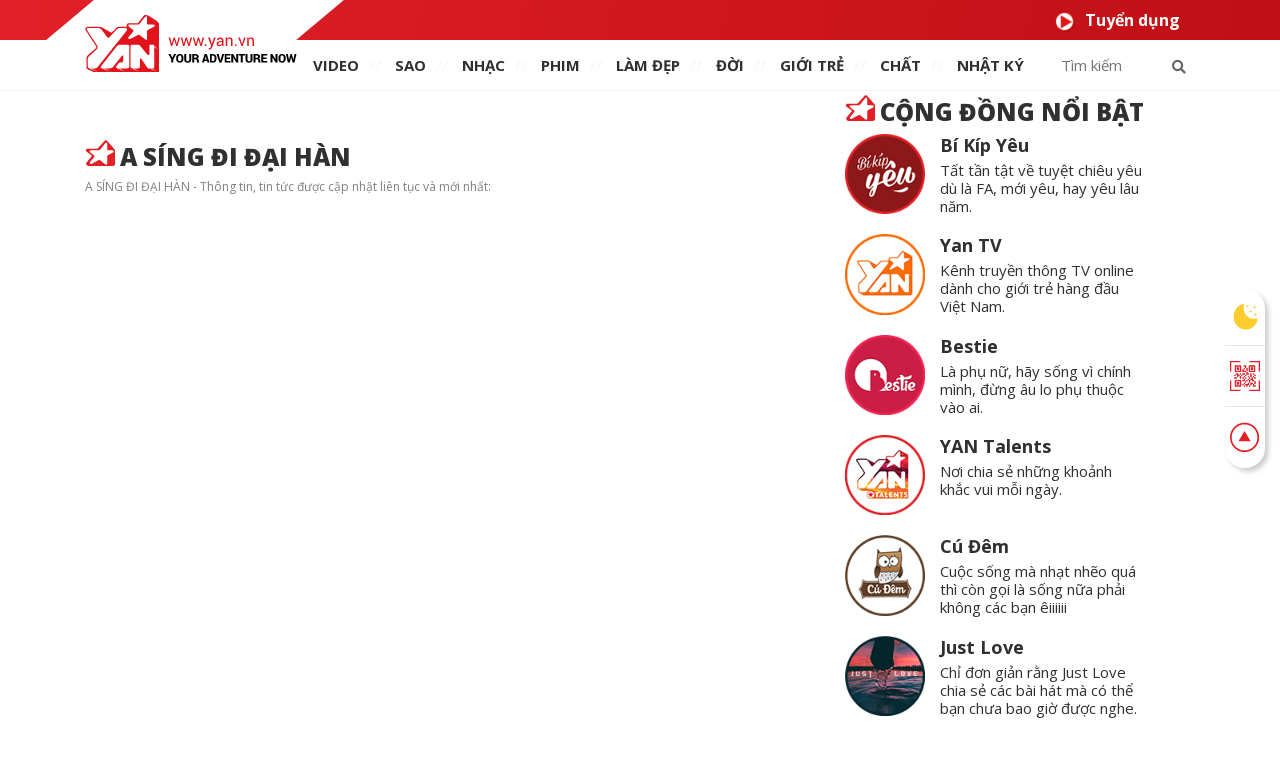

--- FILE ---
content_type: text/html; charset=utf-8
request_url: https://www.yan.vn/a-sing-di-dai-han.htm
body_size: 8697
content:
<!DOCTYPE html>
<html lang="vi" xmlns="http://www.w3.org/1999/xhtml">
<head prefix="og: http://ogp.me/ns# fb: http://ogp.me/ns/fb# article: http://ogp.me/ns/article#">
    <meta http-equiv="Content-Type" content="text/html" charset=UTF-8" />
        <meta name="viewport" content="width=device-width, initial-scale=1.0">
    <meta name="apple-itunes-app" content="app-id=866937976">
            <meta content="INDEX,FOLLOW" name="robots" />
    <meta content="global" name="distribution" />
    <meta content="general" name="rating" />
    <meta content="1 days" name="revisit-after" />
    <meta name="format-detection" content="telephone=no" />
    <meta name="google-site-verification" content="JUCjy8tNlm56h5eVPIcia-DYU-sC7SpuM7e3Apmql-8" />
    <title>A SÍNG ĐI ĐẠI HÀN: Cập nhật thông tin, tin tức mới nhất - YAN</title>
    <link rel="canonical" href="https://www.yan.vn/a-sing-di-dai-han.htm" />

        <meta property="article:published_time" content="2026-01-22T15:00:08&#x2B;07:00" />
    <meta name="keywords" content="a-sing-di-dai-han" />
    <meta name="description" content="A SÍNG ĐI ĐẠI HÀN - Thông tin, tin tức được cập nhật liên tục và mới nhất: " />
    <meta property="og:url" content="https://www.yan.vn/a-sing-di-dai-han.htm" />
    <meta property="og:type" content="website" />
    <meta property="og:title" content="A SÍNG ĐI ĐẠI HÀN: Cập nhật thông tin, tin tức mới nhất - YAN" />
    <meta property="og:description" content="A SÍNG ĐI ĐẠI HÀN - Thông tin, tin tức được cập nhật liên tục và mới nhất: " />
    <meta property="og:image" content="https://static1.yan.vn/web_images/thumbs/YANNews_Thumb_v2.png" />
    <meta property="og:image:width" content="1200" />
    <meta property="og:image:height" content="628" />
    <meta name="theme-color" content="#363636" />
    <meta property="fb:app_id" content="134101490625119" />
    <meta property="fb:pages" content="154180304652867" />
    <meta property="fb:pages" content="586696691487945" />
    <meta property="fb:pages" content="328228537329158" />
    <meta property="article:publisher" content="https://www.facebook.com/yannews">
    <meta property="article:author" content="https://www.facebook.com/yannews">
    <meta property="og:site_name" content="YAN" />
    <meta name="twitter:card" content="summary" />


    <!-- FAVICON -->
    <link rel="apple-touch-icon" sizes="57x57" href="https://static1.yan.vn/images/favicon/logo_57x57.png" />
    <link rel="apple-touch-icon" sizes="60x60" href="https://static1.yan.vn/images/favicon/logo_60x60.png" />
    <link rel="apple-touch-icon" sizes="72x72" href="https://static1.yan.vn/images/favicon/logo_72x72.png" />
    <link rel="apple-touch-icon" sizes="76x76" href="https://static1.yan.vn/images/favicon/logo_76x76.png" />
    <link rel="apple-touch-icon" sizes="114x114" href="https://static1.yan.vn/images/favicon/logo_114x114.png" />
    <link rel="apple-touch-icon" sizes="120x120" href="https://static1.yan.vn/images/favicon/logo_120x120.png" />
    <link rel="apple-touch-icon" sizes="144x144" href="https://static1.yan.vn/images/favicon/logo_144x144.png" />
    <link rel="icon" type="image/png" href="https://static1.yan.vn/images/favicon/logo_192x192.png" sizes="192x192" />
    <link rel="icon" type="image/png" href="https://static1.yan.vn/images/favicon/logo_96x96.png" sizes="96x96" />
    <link rel="icon" type="image/png" href="https://static1.yan.vn/images/favicon/logo_48x48.png" sizes="48x48" />

    <link href="https://static1.yan.vn/images/favicon/logo_48x48.png" rel="shortcut icon" type="image/x-icon" />
    <meta property="fb:pages" content="110581908973" />
    <link href="https://fonts.googleapis.com/css2?family=Special+Elite&display=swap" rel="stylesheet">
    <link href="https://fonts.googleapis.com/css?family=Open+Sans:300,300i,400,400i,600,600i,700,700i,800,800i&display=swap&subset=vietnamese" rel="stylesheet">
    <link href="/lib/bootstrap/dist/css/bootstrap.min.css" rel="stylesheet" />
    <link href="https://static1.yan.vn/2019/theme/css/fontawesome/css/fontawesome.min.css" rel="stylesheet" />
    <link href="https://static1.yan.vn/2019/theme/css/fontawesome/css/brands.min.css" rel="stylesheet" />
    <link href="https://static1.yan.vn/2019/theme/css/fontawesome/css/solid.min.css" rel="stylesheet" />
    <link href="https://static1.yan.vn/2019/theme/css/owl/owl.carousel.min.css" rel="stylesheet" />
    <link href="https://static1.yan.vn/2019/theme/css/owl/owl.theme.default.min.css" rel="stylesheet" />
    <link href="/css/site-desktop.min.css" rel="stylesheet" />
    <!-- Google Tag Manager -->
<script>
    (function (w, d, s, l, i) {
        w[l] = w[l] || []; w[l].push({
            'gtm.start':
                new Date().getTime(), event: 'gtm.js'
        }); var f = d.getElementsByTagName(s)[0],
            j = d.createElement(s), dl = l != 'dataLayer' ? '&l=' + l : ''; j.async = true; j.src =
                'https://www.googletagmanager.com/gtm.js?id=' + i + dl; f.parentNode.insertBefore(j, f);
    })(window, document, 'script', 'dataLayer', 'GTM-NFNPT3R');</script>
<!-- End Google Tag Manager -->
<script src="https://apis.google.com/js/platform.js?v=10.0.1"></script>
<script>
    (function (i, s, o, g, r, a, m) {
        i['GoogleAnalyticsObject'] = r; i[r] = i[r] || function () {
            (i[r].q = i[r].q || []).push(arguments)
        }, i[r].l = 1 * new Date(); a = s.createElement(o),
            m = s.getElementsByTagName(o)[0]; a.async = 1; a.src = g; m.parentNode.insertBefore(a, m)
    })(window, document, 'script', '//www.google-analytics.com/analytics.js', 'ga');
    var _gaq = _gaq || [];
    !function (f, b, e, v, n, t, s) {
        if (f.fbq) return; n = f.fbq = function () {
            n.callMethod ?
                n.callMethod.apply(n, arguments) : n.queue.push(arguments)
        };
        if (!f._fbq) f._fbq = n; n.push = n; n.loaded = !0; n.version = '2.0';
        n.queue = []; t = b.createElement(e); t.async = !0;
        t.src = v; s = b.getElementsByTagName(e)[0];
        s.parentNode.insertBefore(t, s)
    }(window, document, 'script', 'https://connect.facebook.net/en_US/fbevents.js');
    fbq('init', '160164674387879');
    fbq('track', 'PageView');
</script>
<script async='async' src='https://www.googletagservices.com/tag/js/gpt.js'></script>
<script>
    var googletag = googletag || {};
    googletag.cmd = googletag.cmd || [];
</script>



    
    

    <script type="application/ld+json">
        {
        "@context": "https://schema.org",
        "@type": "BreadcrumbList",
        "itemListElement":
        [
{"@type":"ListItem","position":"1","item": {"@type":"Thing", "@id": "https://www.yan.vn/a-sing-di-dai-han.htm", "name":"A Síng đi Đại Hàn", "description":"A SÍNG ĐI ĐẠI HÀN - Thông tin, tin tức được cập nhật liên tục và mới nhất: "}}
        ]
        }
    </script>
    <script type="application/ld+json">
        {
        "@context": "https://schema.org",
        "@type": "WebPage",
        "name": "A SÍNG ĐI ĐẠI HÀN: Cập nhật thông tin, tin tức mới nhất",
        "description": "A SÍNG ĐI ĐẠI HÀN - Thông tin, tin tức được cập nhật liên tục và mới nhất: ",
        "url": "https://www.yan.vn/a-sing-di-dai-han.htm",
        "datePublished": "2026-01-22T15:00:08&#x2B;07:00",
        "dateModified": "2026-01-22T15:00:08&#x2B;07:00"
        }
    </script>

    
    <!-- Dailymotion -->
    <script>
        (function (w, d, s, u, n, i, f, g, e, c) { w.WDMObject = n; w[n] = w[n] || function () { (w[n].q = w[n].q || []).push(arguments); }; w[n].l = 1 * new Date(); w[n].i = i; w[n].f = f; w[n].g = g; e = d.createElement(s); e.async = 1; e.src = u; c = d.getElementsByTagName(s)[0]; c.parentNode.insertBefore(e, c); })(window, document, "script", "//api.dmcdn.net/pxl/cpe/client.min.js", "cpe", "5e8edfadc3afb443eb289bcb")
    </script>


    <style>
    .title-item {
        color: #000;
        font-size: 18px;
        font-weight: 700;
    }

    .dark .title-item {
        color: #fff;
    }

    .dark a:hover {
        color: #d33 !important;
    }

    .img-adsbox {
        margin: 0 auto;
        display: table;
    }

    .sticky-bestie {
        width: 25%;
    }

        @media only screen and (max-width: 1024px) {
        .sticky-bestie {
            display: none !important;
        }
    }
</style>

</head>
<body class="slidesticky">
    <!-- Google Tag Manager (noscript) -->
    <noscript>
        <iframe src="https://www.googletagmanager.com/ns.html?id=GTM-NFNPT3R" height="0" width="0" style="display:none;visibility:hidden"></iframe>
    </noscript>
    <!-- End Google Tag Manager (noscript) -->
    <div id="fb-root"></div>
    <script>
        window.fbAsyncInit = function () {
            FB.init({
                appId: '134101490625119',
                xfbml: true,
                version: 'v3.1'
            });
            FB.AppEvents.logPageView();
        };
        (function (d, s, id) {
            var js, fjs = d.getElementsByTagName(s)[0];
            if (d.getElementById(id)) return;
            js = d.createElement(s); js.id = id;
            js.src = 'https://connect.facebook.net/en_US/sdk.js#xfbml=1&autoLogAppEvents=1&version=v3.1&appId=1599426046970062';
            fjs.parentNode.insertBefore(js, fjs);
        }(document, 'script', 'facebook-jssdk'));
    </script>

    
<script type="application/ld+json">
    {
    "@context"        : "https://schema.org",
    "@type"           : "WebSite",
    "name"            : "YAN",
    "alternateName"   : "Tin tức tổng hợp mới nhất - Đón xem những tin nóng tổng hợp online mới nhất mỗi ngày cùng YAN. Cập nhật tin tức nhanh nhất : giới trẻ, thời trang, làm đẹp...",
    "url": "https://www.yan.vn/",
    "potentialAction":
    [
    {
    "@type": "SearchAction",
    "target":
    [
    {
    "@type" : "EntryPoint",
    "urlTemplate":"https://www.yan.vn/tim-kiem/?key={search_term_string}"
    }
    ],
    "query-input":
    [
    {
    "@type":"PropertyValueSpecification",
    "valueRequired" : "http://schema.org/True",
    "valueName":"search_term_string"
    }
    ]
    }
    ]
    }
</script>

<script type="application/ld+json">
    {
    "@context": "https://schema.org",
    "@type"   : "Organization",
    "name"     :"YAN",
    "url"      : "https://www.yan.vn/",
    "logo"     : "https://static1.yan.vn/2019/theme/images/yannews_logolight.png",
    "contactPoint": [
    {
    "@type": "ContactPoint",
    "telephone": "+84-028 73 050 788",
    "contactType": "customer service"
    }
    ],
    "sameAs"    :["https://twitter.com/tinyannews","https://www.flickr.com/photos/183697135@N04/","https://yanvn.tumblr.com/","https://www.reddit.com/user/yannews1","https://www.facebook.com/yannews","https://www.instagram.com/yannews","https://www.youtube.com/user/YanNewsTube","https://www.dailymotion.com/yannews", "https://news.google.com/publications/CAAqBwgKMJqznQswq721Aw?hl=vi&gl=VN&ceid=VN:vi", "https://yan.business.site"],
    "foundingDate"  :"2004",
    "address" : [
    {
    "@type"    :"PostalAddress",
    "streetAddress": "38/6A Nguyễn Văn Trỗi, Phường 15, Quận Phú Nhuận, TP. Hồ Chí Minh",
    "addressLocality":"Hồ Chí Minh City",
    "addressCountry": "Việt Nam",
    "postalCode":"72209",
    "email":"contact@yan.vn"
    }
    ]
    }
</script>
    <header>
    <div class="nav-top">
        <div class="container">
            <div class="nav-top-left"></div>
            <ul class="nav-menu">
                <li><a href="/tuyendung.html"><img src="https://static1.yan.vn/2019/theme/images/white-play-icon.png" alt="Tuyển dụng" />Tuyển dụng</a></li>
            </ul>
        </div>
    </div>
    <div class="clearfix"></div>
    <div class="main-header">
        <div class="container">
            <div class="main-top">
                <div class="logo">
                    <a href="/">
                        <img src="https://static1.yan.vn/2019/theme/images/logo-light-new.svg" alt="Logo YAN " class="w-100" />
                    </a>
                </div>
                <ul class="main-menu">
                    <li><a href="/video-4z" class="">VIDEO</a></li>
                    <li><a href="/sao-2z" class="">SAO</a></li>
                    <li><a href="/nhac-15z" class="">NHẠC</a></li>
                    <li><a href="/phim-16z" class="">PHIM</a></li>
                    <li><a href="/lam-dep-9z" class="">làm ĐẸP</a></li>
                    <li><a href="/doi-6z" class="">ĐỜI</a></li>
                    <li><a href="/gioi-tre-7z" class="">giới TRẺ</a></li>
                    <li><a href="/chat-11z" class="">chất</a></li>
                    <li><a href="/nhat-ky-1z" class="">Nhật ký</a></li>
                </ul>
                <form action="/tim-kiem/" class="search-form">
                    <div class="form-group has-feedback">
                        <input type="text" name="key" placeholder="Tìm kiếm">
                        <button type="submit" class="btn btn-sm"><i class="fas fa-search"></i></button>
                    </div>
                </form>
            </div>
        </div>
    </div>
</header>


    <div id="menu-scroll-desktop" class="main-header main-scroll-desktop fixed-top" style="display:none">
    <div class="container">
        <div class="main-top">
            <div class="logo" style="margin-top:0px;max-width:12%">
                <a href="/">
                    <img src="https://static1.yan.vn/2019/theme/images/logo.svg" class="w-100" />
                </a>
            </div>
            <ul class="main-menu">
                <li><a href="/video-4z" class="">VIDEO</a></li>
                <li><a href="/sao-2z" class="">SAO</a></li>
                <li><a href="/nhac-15z" class="">NHẠC</a></li>
                <li><a href="/phim-16z" class="">PHIM</a></li>
                <li><a href="/lam-dep-9z" class="">làm ĐẸP</a></li>
                <li><a href="/doi-6z" class="">ĐỜI</a></li>
                <li><a href="/gioi-tre-7z" class="">giới TRẺ</a></li>
                <li><a href="/chat-11z" class="">chất</a></li>
                <li><a href="/nhat-ky-1z" class="">Nhật ký</a></li>
                <li><a id="showMenuSroll" href="javascript:;" onclick="ShowMenuScrollDesktop()" style="position:relative;top:-0.15em;"><strong>...</strong></a></li>
            </ul>
            <form action="/tim-kiem/" class="search-form" style="max-width:20%">
                <div class="form-group has-feedback">
                    <input type="text" name="key" placeholder="Tìm kiếm">
                    <button type="submit" class="btn btn-sm"><i class="fas fa-search"></i></button>
                </div>
            </form>
        </div>
        <div class="clearfix"></div>
    </div>
    <div id="expend-menu-scroll-desktop" class="show-menu-scroll-desktop" style="display:none">
            <div class="footer-top">
        <div class="container">
            <div class="row">
                <div class="col-md-9">
                    <div class="row">
                            <div class="col-md-3">
                                <ul>
                                    <li class="footer-cate"><a href="/sao-2z">SAO</a></li>
                                        <li><a href="/sao-chau-a-2c">Sao Ch&#xE2;u &#xC1;</a></li>
                                        <li><a href="/tv-show-34c">TV Show</a></li>
                                        <li><a href="/showbiz-24h-63c">Showbiz 24h</a></li>
                                        <li><a href="/sao-viet-1c">Sao Vi&#x1EC7;t</a></li>
                                        <li><a href="/sao-au-my-3c">Sao &#xC2;u M&#x1EF9;</a></li>
                                </ul>
                            </div>
                            <div class="col-md-3">
                                <ul>
                                    <li class="footer-cate"><a href="/nhac-15z">NH&#x1EA0;C</a></li>
                                        <li><a href="/nhac-chau-a-55c">Nh&#x1EA1;c Ch&#xE2;u &#xC1;</a></li>
                                        <li><a href="/nhac-viet-54c">Nh&#x1EA1;c Vi&#x1EC7;t</a></li>
                                        <li><a href="/nhac-au-my-56c">Nh&#x1EA1;c &#xC2;u M&#x1EF9;</a></li>
                                </ul>
                            </div>
                            <div class="col-md-3">
                                <ul>
                                    <li class="footer-cate"><a href="/phim-16z">PHIM</a></li>
                                        <li><a href="/phim-au-my-59c">Phim &#xC2;u M&#x1EF9;</a></li>
                                        <li><a href="/phim-viet-57c">Phim Vi&#x1EC7;t</a></li>
                                        <li><a href="/phim-chau-a-58c">Phim Ch&#xE2;u &#xC1;</a></li>
                                </ul>
                            </div>
                            <div class="col-md-3">
                                <ul>
                                    <li class="footer-cate"><a href="/doi-6z">&#x110;&#x1EDC;I</a></li>
                                        <li><a href="/lens-biz-70c">Lens biz</a></li>
                                        <li><a href="/xa-hoi-18c">X&#xE3; h&#x1ED9;i</a></li>
                                        <li><a href="/song-dep-19c">S&#x1ED1;ng &#x110;&#x1EB9;p</a></li>
                                        <li><a href="/chuyen-la-46c">Chuy&#x1EC7;n L&#x1EA1;</a></li>
                                </ul>
                            </div>
                                <div class="clearfix"></div>
                            <div class="col-md-3">
                                <ul>
                                    <li class="footer-cate-video"><a href="/video-4z">VIDEO</a></li>
                                        <li><a href="/yan-sitcom-15c">YAN Sitcom</a></li>
                                        <li><a href="/nhip-song-7c">Nh&#x1ECB;p s&#x1ED1;ng</a></li>
                                        <li><a href="/tin-doc-la-6c">Tin &#x111;&#x1ED9;c l&#x1EA1;</a></li>
                                        <li><a href="/yan-show-5c">Yan Show</a></li>
                                        <li><a href="/chuyen-toi-ke-62c">Chuy&#x1EC7;n t&#xF4;i k&#x1EC3;</a></li>
                                        <li><a href="/showbiz-360-4c">Showbiz 360</a></li>
                                </ul>
                            </div>
                            <div class="col-md-3">
                                <ul>
                                    <li class="footer-cate"><a href="/lam-dep-9z">L&#xC0;M &#x110;&#x1EB8;P</a></li>
                                        <li><a href="/meo-lam-dep-29c">M&#x1EB9;o L&#xE0;m &#x110;&#x1EB9;p</a></li>
                                        <li><a href="/nguoi-dep-50c">Ng&#x1B0;&#x1EDD;i &#x111;&#x1EB9;p</a></li>
                                        <li><a href="/thoi-trang-27c">Th&#x1EDD;i trang</a></li>
                                </ul>
                            </div>
                            <div class="col-md-3">
                                <ul>
                                    <li class="footer-cate"><a href="/gioi-tre-7z">GI&#x1EDA;I TR&#x1EBA;</a></li>
                                        <li><a href="/yeu-22c">Y&#xEA;u</a></li>
                                        <li><a href="/gioi-tinh-40c">Gi&#x1EDB;i t&#xED;nh</a></li>
                                        <li><a href="/suc-khoe-41c">S&#x1EE9;c kh&#x1ECF;e</a></li>
                                        <li><a href="/cong-dong-mang-23c">C&#x1ED9;ng &#x111;&#x1ED3;ng m&#x1EA1;ng</a></li>
                                        <li><a href="/hoc-duong-21c">H&#x1ECD;c &#x111;&#x1B0;&#x1EDD;ng</a></li>
                                        <li><a href="/meo-mua-sam-61c">M&#x1EB9;o mua s&#x1EAF;m</a></li>
                                        <li><a href="/nhan-vat-51c">Nh&#xE2;n v&#x1EAD;t</a></li>
                                </ul>
                            </div>
                            <div class="col-md-3">
                                <ul>
                                    <li class="footer-cate"><a href="/nhat-ky-1z">NH&#x1EAC;T K&#xDD;</a></li>
                                        <li><a href="/tam-su-8c">T&#xE2;m s&#x1EF1;</a></li>
                                        <li><a href="/hat-giong-tam-hon-49c">H&#x1EA1;t gi&#x1ED1;ng t&#xE2;m h&#x1ED3;n</a></li>
                                        <li><a href="/truyen-ngan-48c">Truy&#x1EC7;n ng&#x1EAF;n</a></li>
                                        <li><a href="/trac-nghiem-47c">Tr&#x1EAF;c nghi&#x1EC7;m</a></li>
                                        <li><a href="/asiabiz-66c">ASIABIZ </a></li>
                                        <li><a href="/song-tre-64c">S&#x1ED1;ng tr&#x1EBB;</a></li>
                                        <li><a href="/blog-sao-69c">Blog Sao</a></li>
                                        <li><a href="/nhip-song-65c">Nh&#x1ECB;p s&#x1ED1;ng</a></li>
                                        <li><a href="/blog-phim-68c">Blog Phim</a></li>
                                </ul>
                            </div>
                                <div class="clearfix"></div>
                    </div>
                </div>
                <div class="col-md-3">
                    <ul>
                        <li class="footer-cate"><a href="/chat-11z">CH&#x1EA4;T</a></li>
                            <li><a href="/du-lich-24c">Du l&#x1ECB;ch</a></li>
                            <li><a href="/cong-nghe-31c">C&#xF4;ng ngh&#x1EC7;</a></li>
                            <li><a href="/meo-vat-44c">M&#x1EB9;o V&#x1EB7;t</a></li>
                            <li><a href="/am-thuc-25c">&#x1EA8;m th&#x1EF1;c</a></li>
                            <li><a href="/diem-hen-26c">&#x110;i&#x1EC3;m h&#x1EB9;n</a></li>
                            <li><a href="/phai-manh-36c">Ph&#xE1;i M&#x1EA1;nh</a></li>
                            <li><a href="/podcast-71c">Podcast</a></li>
                            <li><a href="/game-30c">Game</a></li>
                            <li><a href="/the-thao-39c">Th&#x1EC3; thao</a></li>
                            <li><a href="/viet-nam-oi-67c">Vi&#x1EC7;t Nam &#x1A0;i</a></li>
                    </ul>
                </div>
            </div>
        </div>
    </div>

    </div>
</div>


    

<div class="container">

    <div class="row">
        <div class="col-md-8 ipad-100 mt-45">
            <section class="main-content">
                <div class="list-news">
                    <h1 class="cate-title">A S&#xED;ng &#x111;i &#x110;&#x1EA1;i H&#xE0;n</h1>
                    <h2 class="seo-description">A SÍNG ĐI ĐẠI HÀN - Thông tin, tin tức được cập nhật liên tục và mới nhất: </h2>
                    
                    
                    <div id="LoadMoreTag"></div>
                </div>
                <div id="LoaderTag" class="loader d-none"></div>
                <p class="readmore d-none"><a href="javascript:;" onclick="LoadMoreTags()">Xem thêm</a></p>
            </section>
            <div id="Loader" class="loader d-none"></div>
        </div>
        <div class="col-md-4 pr-1 ipad-100">
            <section class="side-bar">
                    <div id="bestie-data-desktop"></div>

                <div id="yanMember">
                        <div class="yan-member">
        <h3 class="cate-title">
            Cộng Đồng Nổi Bật
        </h3>
        <div class="row w-100">
                <div class="col-lg-12 col-6">
                    <div class="row w-100">
                        <div class="col-lg-4">
                            <a target="_blank" href="https://www.facebook.com/bikipyeu/"><img src="https://static1.yan.vn/2019/theme/images/page/page-bi-kip-yeu.png" alt="B&#xED; K&#xED;p Y&#xEA;u" class="w-100"></a>
                        </div>
                        <div class="col-lg-8 pl-0">
                            <a target="_blank" href="https://www.facebook.com/bikipyeu/">
                                <p class="yan-member-title">B&#xED; K&#xED;p Y&#xEA;u</p>
                                <p class="yan-member-content">T&#x1EA5;t t&#x1EA7;n t&#x1EAD;t v&#x1EC1; tuy&#x1EC7;t chi&#xEA;u y&#xEA;u d&#xF9; l&#xE0; FA, m&#x1EDB;i y&#xEA;u, hay y&#xEA;u l&#xE2;u n&#x103;m.</p>
                            </a>
                        </div>
                    </div>
                </div>
                <div class="col-lg-12 col-6">
                    <div class="row w-100">
                        <div class="col-lg-4">
                            <a target="_blank" href="https://www.facebook.com/yantv/"><img src="https://static1.yan.vn/2019/theme/images/page/page-yan-tv.png" alt="Yan TV" class="w-100"></a>
                        </div>
                        <div class="col-lg-8 pl-0">
                            <a target="_blank" href="https://www.facebook.com/yantv/">
                                <p class="yan-member-title">Yan TV</p>
                                <p class="yan-member-content">K&#xEA;nh truy&#x1EC1;n th&#xF4;ng TV online d&#xE0;nh cho gi&#x1EDB;i tr&#x1EBB; h&#xE0;ng &#x111;&#x1EA7;u Vi&#x1EC7;t Nam.</p>
                            </a>
                        </div>
                    </div>
                </div>
                <div class="col-lg-12 col-6">
                    <div class="row w-100">
                        <div class="col-lg-4">
                            <a target="_blank" href="https://www.facebook.com/BestieVN/"><img src="https://static1.yan.vn/2019/theme/images/page/page-bestie.png" alt="Bestie" class="w-100"></a>
                        </div>
                        <div class="col-lg-8 pl-0">
                            <a target="_blank" href="https://www.facebook.com/BestieVN/">
                                <p class="yan-member-title">Bestie</p>
                                <p class="yan-member-content">L&#xE0; ph&#x1EE5; n&#x1EEF;, h&#xE3;y s&#x1ED1;ng v&#xEC; ch&#xED;nh m&#xEC;nh, &#x111;&#x1EEB;ng &#xE2;u lo ph&#x1EE5; thu&#x1ED9;c v&#xE0;o ai.</p>
                            </a>
                        </div>
                    </div>
                </div>
                <div class="col-lg-12 col-6">
                    <div class="row w-100">
                        <div class="col-lg-4">
                            <a target="_blank" href="https://www.facebook.com/YANTalents/"><img src="https://static1.yan.vn/2019/theme/images/page/page-yan-talents.png" alt="YAN Talents" class="w-100"></a>
                        </div>
                        <div class="col-lg-8 pl-0">
                            <a target="_blank" href="https://www.facebook.com/YANTalents/">
                                <p class="yan-member-title">YAN Talents</p>
                                <p class="yan-member-content">N&#x1A1;i chia s&#x1EBB; nh&#x1EEF;ng kho&#x1EA3;nh kh&#x1EAF;c vui m&#x1ED7;i ng&#xE0;y.</p>
                            </a>
                        </div>
                    </div>
                </div>
                <div class="col-lg-12 col-6">
                    <div class="row w-100">
                        <div class="col-lg-4">
                            <a target="_blank" href="https://www.facebook.com/YeuCuDem/"><img src="https://static1.yan.vn/2019/theme/images/page/page-cu-dem.png" alt="C&#xFA; &#x110;&#xEA;m" class="w-100"></a>
                        </div>
                        <div class="col-lg-8 pl-0">
                            <a target="_blank" href="https://www.facebook.com/YeuCuDem/">
                                <p class="yan-member-title">C&#xFA; &#x110;&#xEA;m</p>
                                <p class="yan-member-content">Cu&#x1ED9;c s&#x1ED1;ng m&#xE0; nh&#x1EA1;t nh&#x1EBD;o qu&#xE1; th&#xEC; c&#xF2;n g&#x1ECD;i l&#xE0; s&#x1ED1;ng n&#x1EEF;a ph&#x1EA3;i kh&#xF4;ng c&#xE1;c b&#x1EA1;n &#xEA;iiiiii</p>
                            </a>
                        </div>
                    </div>
                </div>
                <div class="col-lg-12 col-6">
                    <div class="row w-100">
                        <div class="col-lg-4">
                            <a target="_blank" href="https://www.facebook.com/yan.justlove/"><img src="https://static1.yan.vn/2019/theme/images/page/page-just-love.png" alt="Just Love" class="w-100"></a>
                        </div>
                        <div class="col-lg-8 pl-0">
                            <a target="_blank" href="https://www.facebook.com/yan.justlove/">
                                <p class="yan-member-title">Just Love</p>
                                <p class="yan-member-content">Ch&#x1EC9; &#x111;&#x1A1;n gi&#x1EA3;n r&#x1EB1;ng Just Love chia s&#x1EBB; c&#xE1;c b&#xE0;i h&#xE1;t m&#xE0; c&#xF3; th&#x1EC3; b&#x1EA1;n ch&#x1B0;a bao gi&#x1EDD; &#x111;&#x1B0;&#x1EE3;c nghe.</p>
                            </a>
                        </div>
                    </div>
                </div>
                <div class="col-lg-12 col-6">
                    <div class="row w-100">
                        <div class="col-lg-4">
                            <a target="_blank" href="https://www.facebook.com/YANLoveBeauty/"><img src="https://static1.yan.vn/2019/theme/images/page/page-yan-beauty.png" alt="YAN Beauty" class="w-100"></a>
                        </div>
                        <div class="col-lg-8 pl-0">
                            <a target="_blank" href="https://www.facebook.com/YANLoveBeauty/">
                                <p class="yan-member-title">YAN Beauty</p>
                                <p class="yan-member-content">L&#xE0; con g&#xE1;i, b&#x1EAD;n r&#x1ED9;n m&#x1EA5;y c&#x169;ng ph&#x1EA3;i xinh &#x111;&#x1EB9;p. H&#xE3;y bi&#x1EBF;t ch&#x103;m s&#xF3;c b&#x1EA3;n th&#xE2;n v&#xE0; &#x111;&#x1EC3; &#xFD; t&#x1EDB;i ngo&#x1EA1;i h&#xEC;nh.</p>
                            </a>
                        </div>
                    </div>
                </div>
                <div class="col-lg-12 col-6">
                    <div class="row w-100">
                        <div class="col-lg-4">
                            <a target="_blank" href="https://www.facebook.com/YannewsKpop/"><img src="https://static1.yan.vn/2019/theme/images/page/page-yan-kpop.png" alt="YAN KPOP" class="w-100"></a>
                        </div>
                        <div class="col-lg-8 pl-0">
                            <a target="_blank" href="https://www.facebook.com/YannewsKpop/">
                                <p class="yan-member-title">YAN KPOP</p>
                                <p class="yan-member-content">Fanpage c&#x1EAD;p nh&#x1EAD;t tin t&#x1EE9;c HOT nh&#x1EA5;t v&#x1EC1; ngh&#x1EC7; s&#x129; KPOP nhanh ch&#xF3;ng.</p>
                            </a>
                        </div>
                    </div>
                </div>
        </div>
        
        <div id="LoaderYanMember" class="loader d-none"></div>
            <p class="readmore-member"><a href="javascript:;" onclick="AllMember()">Xem tất cả cộng đồng <i class="fas fa-angle-right"></i></a></p>
    </div>

                </div>
            </section>
        </div>
    </div>
</div>

    <footer>
    <div class="footer-nav">
        <div class="container">
            <div class="row">
                <div class="col-md-9">
                    <div class="row">
                        <div class="col-md-3"><a href="/dieukhoan.html">Điều khoản sử dụng</a></div>
                        <div class="col-md-3"><a href="/quyenloi.html">Quyền lợi</a></div>
                        <div class="col-md-3"><a href="/tuyendung.html">Tuyển dụng</a></div>
                        <div class="col-md-3"><a href="/lienhe.html">Liên hệ quảng cáo</a></div>
                    </div>
                </div>
            </div>
        </div>
    </div>
        <div class="footer-top">
        <div class="container">
            <div class="row">
                <div class="col-md-9">
                    <div class="row">
                            <div class="col-md-3">
                                <ul>
                                    <li class="footer-cate"><a href="/sao-2z">SAO</a></li>
                                        <li><a href="/sao-chau-a-2c">Sao Ch&#xE2;u &#xC1;</a></li>
                                        <li><a href="/tv-show-34c">TV Show</a></li>
                                        <li><a href="/showbiz-24h-63c">Showbiz 24h</a></li>
                                        <li><a href="/sao-viet-1c">Sao Vi&#x1EC7;t</a></li>
                                        <li><a href="/sao-au-my-3c">Sao &#xC2;u M&#x1EF9;</a></li>
                                </ul>
                            </div>
                            <div class="col-md-3">
                                <ul>
                                    <li class="footer-cate"><a href="/nhac-15z">NH&#x1EA0;C</a></li>
                                        <li><a href="/nhac-chau-a-55c">Nh&#x1EA1;c Ch&#xE2;u &#xC1;</a></li>
                                        <li><a href="/nhac-viet-54c">Nh&#x1EA1;c Vi&#x1EC7;t</a></li>
                                        <li><a href="/nhac-au-my-56c">Nh&#x1EA1;c &#xC2;u M&#x1EF9;</a></li>
                                </ul>
                            </div>
                            <div class="col-md-3">
                                <ul>
                                    <li class="footer-cate"><a href="/phim-16z">PHIM</a></li>
                                        <li><a href="/phim-au-my-59c">Phim &#xC2;u M&#x1EF9;</a></li>
                                        <li><a href="/phim-viet-57c">Phim Vi&#x1EC7;t</a></li>
                                        <li><a href="/phim-chau-a-58c">Phim Ch&#xE2;u &#xC1;</a></li>
                                </ul>
                            </div>
                            <div class="col-md-3">
                                <ul>
                                    <li class="footer-cate"><a href="/doi-6z">&#x110;&#x1EDC;I</a></li>
                                        <li><a href="/lens-biz-70c">Lens biz</a></li>
                                        <li><a href="/xa-hoi-18c">X&#xE3; h&#x1ED9;i</a></li>
                                        <li><a href="/song-dep-19c">S&#x1ED1;ng &#x110;&#x1EB9;p</a></li>
                                        <li><a href="/chuyen-la-46c">Chuy&#x1EC7;n L&#x1EA1;</a></li>
                                </ul>
                            </div>
                                <div class="clearfix"></div>
                            <div class="col-md-3">
                                <ul>
                                    <li class="footer-cate-video"><a href="/video-4z">VIDEO</a></li>
                                        <li><a href="/yan-sitcom-15c">YAN Sitcom</a></li>
                                        <li><a href="/nhip-song-7c">Nh&#x1ECB;p s&#x1ED1;ng</a></li>
                                        <li><a href="/tin-doc-la-6c">Tin &#x111;&#x1ED9;c l&#x1EA1;</a></li>
                                        <li><a href="/yan-show-5c">Yan Show</a></li>
                                        <li><a href="/chuyen-toi-ke-62c">Chuy&#x1EC7;n t&#xF4;i k&#x1EC3;</a></li>
                                        <li><a href="/showbiz-360-4c">Showbiz 360</a></li>
                                </ul>
                            </div>
                            <div class="col-md-3">
                                <ul>
                                    <li class="footer-cate"><a href="/lam-dep-9z">L&#xC0;M &#x110;&#x1EB8;P</a></li>
                                        <li><a href="/meo-lam-dep-29c">M&#x1EB9;o L&#xE0;m &#x110;&#x1EB9;p</a></li>
                                        <li><a href="/nguoi-dep-50c">Ng&#x1B0;&#x1EDD;i &#x111;&#x1EB9;p</a></li>
                                        <li><a href="/thoi-trang-27c">Th&#x1EDD;i trang</a></li>
                                </ul>
                            </div>
                            <div class="col-md-3">
                                <ul>
                                    <li class="footer-cate"><a href="/gioi-tre-7z">GI&#x1EDA;I TR&#x1EBA;</a></li>
                                        <li><a href="/yeu-22c">Y&#xEA;u</a></li>
                                        <li><a href="/gioi-tinh-40c">Gi&#x1EDB;i t&#xED;nh</a></li>
                                        <li><a href="/suc-khoe-41c">S&#x1EE9;c kh&#x1ECF;e</a></li>
                                        <li><a href="/cong-dong-mang-23c">C&#x1ED9;ng &#x111;&#x1ED3;ng m&#x1EA1;ng</a></li>
                                        <li><a href="/hoc-duong-21c">H&#x1ECD;c &#x111;&#x1B0;&#x1EDD;ng</a></li>
                                        <li><a href="/meo-mua-sam-61c">M&#x1EB9;o mua s&#x1EAF;m</a></li>
                                        <li><a href="/nhan-vat-51c">Nh&#xE2;n v&#x1EAD;t</a></li>
                                </ul>
                            </div>
                            <div class="col-md-3">
                                <ul>
                                    <li class="footer-cate"><a href="/nhat-ky-1z">NH&#x1EAC;T K&#xDD;</a></li>
                                        <li><a href="/tam-su-8c">T&#xE2;m s&#x1EF1;</a></li>
                                        <li><a href="/hat-giong-tam-hon-49c">H&#x1EA1;t gi&#x1ED1;ng t&#xE2;m h&#x1ED3;n</a></li>
                                        <li><a href="/truyen-ngan-48c">Truy&#x1EC7;n ng&#x1EAF;n</a></li>
                                        <li><a href="/trac-nghiem-47c">Tr&#x1EAF;c nghi&#x1EC7;m</a></li>
                                        <li><a href="/asiabiz-66c">ASIABIZ </a></li>
                                        <li><a href="/song-tre-64c">S&#x1ED1;ng tr&#x1EBB;</a></li>
                                        <li><a href="/blog-sao-69c">Blog Sao</a></li>
                                        <li><a href="/nhip-song-65c">Nh&#x1ECB;p s&#x1ED1;ng</a></li>
                                        <li><a href="/blog-phim-68c">Blog Phim</a></li>
                                </ul>
                            </div>
                                <div class="clearfix"></div>
                    </div>
                </div>
                <div class="col-md-3">
                    <ul>
                        <li class="footer-cate"><a href="/chat-11z">CH&#x1EA4;T</a></li>
                            <li><a href="/du-lich-24c">Du l&#x1ECB;ch</a></li>
                            <li><a href="/cong-nghe-31c">C&#xF4;ng ngh&#x1EC7;</a></li>
                            <li><a href="/meo-vat-44c">M&#x1EB9;o V&#x1EB7;t</a></li>
                            <li><a href="/am-thuc-25c">&#x1EA8;m th&#x1EF1;c</a></li>
                            <li><a href="/diem-hen-26c">&#x110;i&#x1EC3;m h&#x1EB9;n</a></li>
                            <li><a href="/phai-manh-36c">Ph&#xE1;i M&#x1EA1;nh</a></li>
                            <li><a href="/podcast-71c">Podcast</a></li>
                            <li><a href="/game-30c">Game</a></li>
                            <li><a href="/the-thao-39c">Th&#x1EC3; thao</a></li>
                            <li><a href="/viet-nam-oi-67c">Vi&#x1EC7;t Nam &#x1A0;i</a></li>
                    </ul>
                </div>
            </div>
        </div>
    </div>

    <div class="footer-bottom">
        <div class="container">
            <div class="row">
                <div class="col-md-7">
                    <div class="footer-info" style="line-height:23px">
                        <p class="text-uppercase font-weight-bold fs18">Công ty cổ phần Công Nghệ và Tầm Nhìn Yêu Âm Nhạc</p>
                        <div class="row">
                            <div class="col-md-8">
                                <p>
                                    <span class="text-uppercase font-weight-bold"><i class="fas fa-home"></i>Trụ sở cơ quan</span>
                                    <br />Lầu 12, Tòa nhà Viettel, Số 285 Cách Mạng Tháng Tám, Phường 12, Quận 10, TP. Hồ Chí Minh
                                </p>

                                <p>
                                    Quản lý và vận hành bởi:
                                    <br />
                                    <span class="text-uppercase font-weight-bold">công ty cổ phần kỹ thuật số yêu âm nhạc</span>

                                    <br />232/17 Võ Thị Sáu, Phường Võ Thị Sáu, Quận 3, TP. Hồ Chí Minh, Việt Nam
                                </p>
                            </div>
                            <div class="col-md-4">
                                <p>
                                    <span class="text-uppercase font-weight-bold"><i class="fas fa-mobile-alt"></i>Điện thoại</span>
                                    <br />(+84) 2873 050 788
                                </p>
                                <p style="height:30px"></p>
                                <p>
                                    <span class="text-uppercase font-weight-bold"><i class="fas fa-envelope"></i>email</span>
                                    <br />contact@yan.vn
                                </p>
                            </div>
                        </div>
                        <p>Giấy phép thiết lập Trang thông tin Điện tử Tổng hợp số 20/GP-STTTT do Sở Thông tin và Truyền thông TP. Hồ Chí Minh cấp ngày 20/08/2023, sửa đổi bổ sung theo Giấy phép số 18/QĐ-STTTT-ICP ngày 21/09/2023.</p>
                    </div>
                </div>
                <div class="col-md-5 pl-4">
                    <p class="text-uppercase font-weight-bold fs18">Chịu trách nhiệm quản lý nội dung</p>
                    <p><i class="fas fa-user"></i>Ông Lê Vũ Anh</p>
                    <p><i class="fas fa-envelope"></i>vuanh@yan.vn</p>
                    <p><i class="fas fa-mobile-alt"></i>(+84) 2873 050 788</p>
                    <div>
    <a href="//www.dmca.com/Protection/Status.aspx?ID=a76f3706-1ff1-487f-a798-ba23a9cd89db"
       title="DMCA.com Protection Status" class="dmca-badge">
        <img src="https://images.dmca.com/Badges/dmca-badge-w250-5x1-06.png?ID=eefe1d0a-be11-4b5b-8349-d9c8c37c30ff"
             alt="DMCA.com Protection Status" />
    </a>
    <script src="https://images.dmca.com/Badges/DMCABadgeHelper.min.js"></script>
</div>

                </div>
            </div>
        </div>
    </div>
</footer>

    
<div class="reading-widget">
    <div class="reading-mode" onclick="ReadingMode()" data-bs-toggle="tooltip" data-bs-placement="right">
        <img src="" />
    </div>
    <div class="reading-qr" onclick="DisplayQRImage()" data-bs-toggle="tooltip" data-bs-placement="right" title="Xem trên điện thoại">
        <img src="https://static1.yan.vn/2019/theme/images/qr-code.svg" />
    </div>
    <div class="qr-img">
        <img src="https://chart.googleapis.com/chart?chs=150x150&cht=qr&choe=UTF-8&chl=https://www.yan.vn/a-sing-di-dai-han.htm?utm_campaign=QRCode&amp;utm_source=QRCode&amp;utm_medium=desktop" />
    </div>
    <div onclick="GotoTop()" class="reading-top" data-bs-toggle="tooltip" data-bs-placement="right" title="Trở lên đầu trang">
        <img src="https://static1.yan.vn/2019/theme/images/go-to-top.svg" />
    </div>
</div>
    <!-- JS -->
    <script src="https://static1.yan.vn/2019/theme/js/jquery-3.3.1.min.js"></script>
    <script src="https://cdnjs.cloudflare.com/ajax/libs/popper.js/1.14.7/umd/popper.min.js"></script>
    <script src="/lib/bootstrap/dist/js/bootstrap.bundle.min.js"></script>
    <script src="https://static1.yan.vn/2019/theme/js/owl/owl.carousel.min.js"></script>
    <script src="https://static1.yan.vn/2019/theme/v2/js/slider-desktop.js?v=1.0.15"></script>

    <script>
        var GATrZoneId = '0';
        let isMobile = false;
        var host = "https://www.yan.vn";
        GATrZoneId = '' == '1' ? '4' : GATrZoneId;
        var urlCampaign = "";
        function LoadAdsSonBoss(url) {
            if (window.location.pathname != '/') {
                document.body.style = "background-image: url(" + url + "); background-repeat: no-repeat; background-position: center top; background-attachment: fixed;";
            }
        }
    </script>

    <script src="/js/app.es5.min.js"></script>
    <script src="https://static1.yan.vn/2019/theme/v2/js/common.js?v=2.0.7"></script>
    
    <script>
        let idtag = 'a-sing-di-dai-han';
        let pageLoadMore = 0;
        let typeId = 'Tag';
        let zoneId = '0';
        var flag = true;
    </script>
    <script src="https://static1.yan.vn/2019/theme/js/common.tag.es5.min.js?v=1.0.0"></script>

</body>
</html>